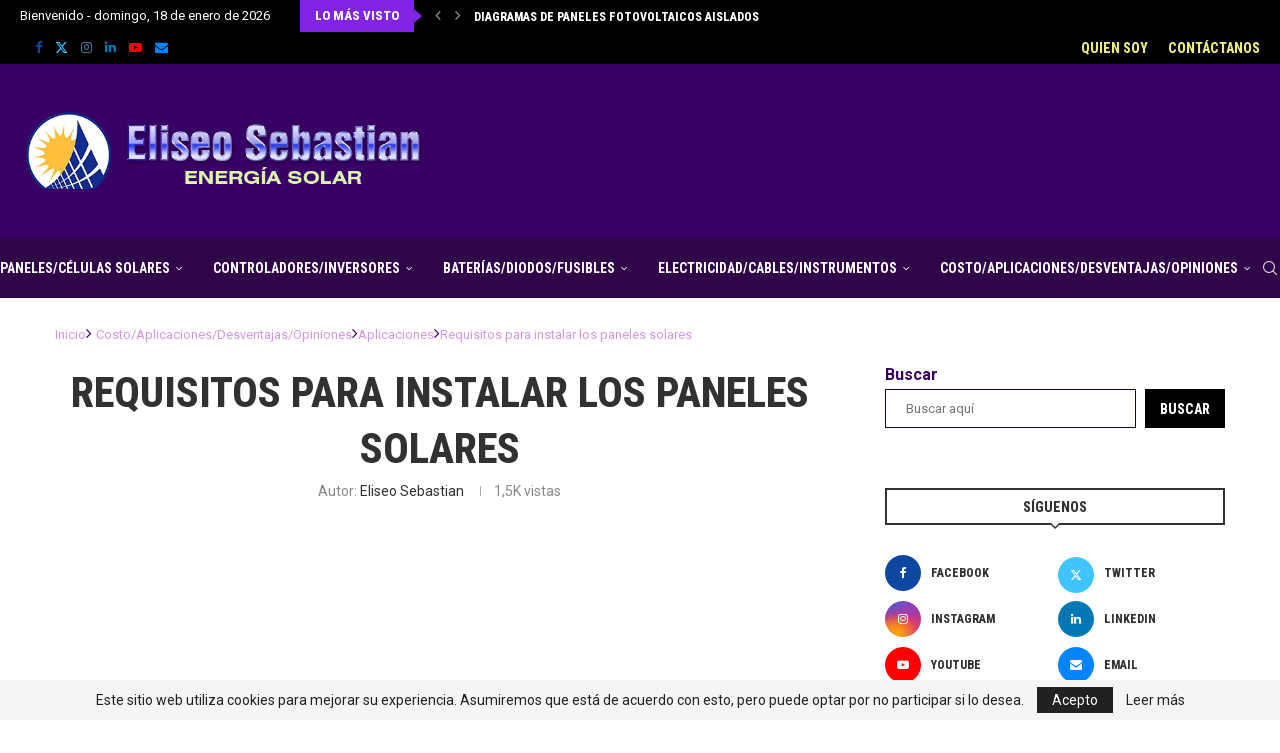

--- FILE ---
content_type: text/html; charset=utf-8
request_url: https://www.google.com/recaptcha/api2/aframe
body_size: 267
content:
<!DOCTYPE HTML><html><head><meta http-equiv="content-type" content="text/html; charset=UTF-8"></head><body><script nonce="jzy6QOngUniLeYfMGUUQuw">/** Anti-fraud and anti-abuse applications only. See google.com/recaptcha */ try{var clients={'sodar':'https://pagead2.googlesyndication.com/pagead/sodar?'};window.addEventListener("message",function(a){try{if(a.source===window.parent){var b=JSON.parse(a.data);var c=clients[b['id']];if(c){var d=document.createElement('img');d.src=c+b['params']+'&rc='+(localStorage.getItem("rc::a")?sessionStorage.getItem("rc::b"):"");window.document.body.appendChild(d);sessionStorage.setItem("rc::e",parseInt(sessionStorage.getItem("rc::e")||0)+1);localStorage.setItem("rc::h",'1768766540567');}}}catch(b){}});window.parent.postMessage("_grecaptcha_ready", "*");}catch(b){}</script></body></html>